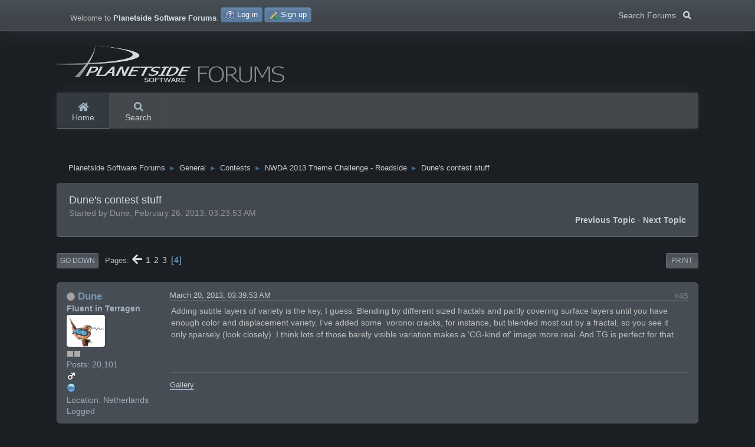

--- FILE ---
content_type: text/html; charset=UTF-8
request_url: https://planetside.co.uk/forums/index.php/topic,15742.45.html?PHPSESSID=4200c08f4d6cb087c77c9d9270d7136b
body_size: 6107
content:
<!DOCTYPE html>
<html lang="en-US">
<head>
	<meta charset="UTF-8">
	<link rel="stylesheet" href="https://planetside.co.uk/forums/Themes/Planetside_Dark/css/minified_35a554e47c47a0779b074058ffc73c1f.css?smf211_1732153653">
	<style>
	.signature img { max-width: 800px; max-height: 80px; }
	
	.postarea .bbc_img, .list_posts .bbc_img, .post .inner .bbc_img, form#reported_posts .bbc_img, #preview_body .bbc_img { max-width: min(100%,1024px); }
	
	.postarea .bbc_img, .list_posts .bbc_img, .post .inner .bbc_img, form#reported_posts .bbc_img, #preview_body .bbc_img { max-height: 1024px; }
	
	</style>
	<script src="https://ajax.googleapis.com/ajax/libs/jquery/3.3.1/jquery.min.js"></script>
  <script src="https://cdnjs.cloudflare.com/ajax/libs/popper.js/1.14.3/umd/popper.min.js"></script>
  <script src="https://maxcdn.bootstrapcdn.com/bootstrap/4.1.3/js/bootstrap.min.js"></script>
	<script>
		var smf_theme_url = "https://planetside.co.uk/forums/Themes/Planetside_Dark";
		var smf_default_theme_url = "https://planetside.co.uk/forums/Themes/default";
		var smf_images_url = "https://planetside.co.uk/forums/Themes/Planetside_Dark/images";
		var smf_smileys_url = "https://www.planetside.co.uk/forums/Smileys";
		var smf_smiley_sets = "classic,aaron,akyhne,fugue,alienine,default";
		var smf_smiley_sets_default = "fugue";
		var smf_avatars_url = "https://planetside.co.uk/forums/avatars";
		var smf_scripturl = "https://planetside.co.uk/forums/index.php?PHPSESSID=4200c08f4d6cb087c77c9d9270d7136b&amp;";
		var smf_iso_case_folding = false;
		var smf_charset = "UTF-8";
		var smf_session_id = "d96d7fcc4c00303cc97f83f0952c89ce";
		var smf_session_var = "b24dc4d57";
		var smf_member_id = 0;
		var ajax_notification_text = 'Loading...';
		var help_popup_heading_text = 'A little lost? Let me explain:';
		var banned_text = 'Sorry Guest, you are banned from using this forum!';
		var smf_txt_expand = 'Expand';
		var smf_txt_shrink = 'Shrink';
		var smf_quote_expand = false;
		var allow_xhjr_credentials = false;
	</script>
	<script src="https://ajax.googleapis.com/ajax/libs/jquery/3.6.0/jquery.min.js"></script>
	<script src="https://planetside.co.uk/forums/Themes/default/scripts/jquery.sceditor.bbcode.min.js?smf211_1732153653"></script>
	<script src="https://planetside.co.uk/forums/Themes/default/scripts/jquery.atwho.min.js?smf211_1732153653" defer></script>
	<script src="https://planetside.co.uk/forums/Themes/default/scripts/jquery.caret.min.js?smf211_1732153653" defer></script>
	<script src="https://planetside.co.uk/forums/Themes/Planetside_Dark/scripts/minified_c1f0b5742b2b75f83e0872d9712f86f0.js?smf211_1732153653"></script>
	<script src="https://planetside.co.uk/forums/Themes/Planetside_Dark/scripts/minified_654bad70f3cd939388374d31536cb3e1.js?smf211_1732153653" defer></script>
	<script>
		var smf_smileys_url = 'https://www.planetside.co.uk/forums/Smileys/fugue';
		var bbc_quote_from = 'Quote from';
		var bbc_quote = 'Quote';
		var bbc_search_on = 'on';
	var smf_you_sure ='Are you sure you want to do this?';
	</script>
	<title>Dune's contest stuff - Page 4</title>
	<meta name="viewport" content="width=device-width, initial-scale=1">
	<meta property="og:site_name" content="Planetside Software Forums">
	<meta property="og:title" content="Dune's contest stuff - Page 4">
	<meta name="keywords" content="terragen, environment, rendering, 3d, terrain, terrain editor, terrain generator, landscape, landscape renderer, landscape rendering, 3d environments">
	<meta property="og:url" content="https://planetside.co.uk/forums/index.php/topic,15742.45.html?PHPSESSID=4200c08f4d6cb087c77c9d9270d7136b">
	<meta property="og:description" content="Dune's contest stuff - Page 4">
	<meta name="description" content="Dune's contest stuff - Page 4">
	<meta name="theme-color" content="#1b1e22">
	<link rel="canonical" href="https://planetside.co.uk/forums/index.php?topic=15742.45">
	<link rel="help" href="https://planetside.co.uk/forums/index.php?PHPSESSID=4200c08f4d6cb087c77c9d9270d7136b&amp;action=help">
	<link rel="contents" href="https://planetside.co.uk/forums/index.php?PHPSESSID=4200c08f4d6cb087c77c9d9270d7136b&amp;">
	<link rel="search" href="https://planetside.co.uk/forums/index.php?PHPSESSID=4200c08f4d6cb087c77c9d9270d7136b&amp;action=search">
	<link rel="alternate" type="application/rss+xml" title="Planetside Software Forums - RSS" href="https://planetside.co.uk/forums/index.php?PHPSESSID=4200c08f4d6cb087c77c9d9270d7136b&amp;action=.xml;type=rss2;board=22">
	<link rel="alternate" type="application/atom+xml" title="Planetside Software Forums - Atom" href="https://planetside.co.uk/forums/index.php?PHPSESSID=4200c08f4d6cb087c77c9d9270d7136b&amp;action=.xml;type=atom;board=22">
	<link rel="prev" href="https://planetside.co.uk/forums/index.php/topic,15742.30.html?PHPSESSID=4200c08f4d6cb087c77c9d9270d7136b">
	<link rel="index" href="https://planetside.co.uk/forums/index.php/board,22.0.html?PHPSESSID=4200c08f4d6cb087c77c9d9270d7136b"><style>.vv_special { display:none; }</style>
</head>
<body id="chrome" class="action_messageindex board_22">
<header id="topnav">
	<div id="top_section">
		<div class="inner_wrap">
			<a href="#" class="float-left list-unstyled mb-0 header-toggler d-lg-none ml-3 ml-lg-0 collapsed" data-toggle="collapse" data-target="#headerMenuCollapse" aria-expanded="false">
				<span class="header-toggler-icon"></span>
			</a>
			<ul class="floatleft" id="top_info">
				<li class="welcome">
					Welcome to <strong>Planetside Software Forums</strong>.
				</li>
				<li class="button_login">
					<a href="https://planetside.co.uk/forums/index.php?PHPSESSID=4200c08f4d6cb087c77c9d9270d7136b&amp;action=login" class="open" onclick="return reqOverlayDiv(this.href, 'Log in', 'login');">
						<span class="main_icons login"></span>
						<span class="textmenu">Log in</span>
					</a>
				</li>
				<li class="button_signup">
					<a href="https://planetside.co.uk/forums/index.php?PHPSESSID=4200c08f4d6cb087c77c9d9270d7136b&amp;action=signup" class="open">
						<span class="main_icons regcenter"></span>
						<span class="textmenu">Sign up</span>
					</a>
				</li>
			</ul>
		<div class="search nav-item dropdown floatright d-none d-sm-block">
                            <button type="button" class="btn dropdown-toggle" data-toggle="dropdown" aria-haspopup="true" aria-expanded="false">Search Forums &nbsp; <i class="fas fa-search"></i></button>
                            <div class="dropdown-menu dropdown-menu-right menu menu--structural menu--wide menu--potentialFixed menu--right is-active is-complete" x-placement="bottom-end">
                            <span class="menu-arrow" style="left: 180.91px;"></span>
			<form id="search_form" class="menu-content" action="https://planetside.co.uk/forums/index.php?PHPSESSID=4200c08f4d6cb087c77c9d9270d7136b&amp;action=search2" method="post" accept-charset="UTF-8">
			<h3 class="menu-header">Search</h3>
			<div class="menu-row">
				<input class="input" type="search" name="search" value="">&nbsp;</div>
				<div class="menu-footer">
				<select name="search_selection">
					<option value="all">Entire forum </option>
					<option value="topic" selected>This topic</option>
					<option value="board">This board</option>
				</select>
				<input type="hidden" name="sd_topic" value="15742">
				<input type="submit" name="search2" value="Search" class="button">
				</div>
				<input type="hidden" name="advanced" value="0">
			</form>
			</div>
			</div>
		</div><!-- .inner_wrap -->
	</div><!-- #top_section -->
	<div id="header">
		<h1 class="forumtitle">
			<a id="top" href="https://planetside.co.uk/forums/index.php?PHPSESSID=4200c08f4d6cb087c77c9d9270d7136b&amp;"><img id="smflogo" src="https://planetside.co.uk/forums/Themes/Planetside_Dark/images/planetside_forums_logo.png" alt="Planetside Software Forums" /></a>
		</h1>
	</div>
	<div id="main_menu">
		<div class="header d-lg-flex p-0 collapse" id="headerMenuCollapse" style=""><!-- Navigation Menu-->							
		
					<ul class="nav nav-tabs border-0 flex-column flex-lg-row">
				<li id="button_home" class="nav-link button_home active">
					<a  href="https://planetside.co.uk/forums/index.php?PHPSESSID=4200c08f4d6cb087c77c9d9270d7136b&amp;">
						<i class="fa fa-home fa-lg"></i> Home
					</a>
				</li>
				<li id="button_search" class="nav-link button_search">
					<a  href="https://planetside.co.uk/forums/index.php?PHPSESSID=4200c08f4d6cb087c77c9d9270d7136b&amp;action=search">
						<i class="fa fa-search fa-lg"></i> Search
					</a>
				</li>
			</ul>
		</div>
	</div>
	<!-- end navbar-custom --></header>
	<div id="wrapper">
		<div id="upper_section">
			<div id="inner_section">
				<div class="navigate_section">
					<ul>
						<li>
							<a href="https://planetside.co.uk/forums/index.php?PHPSESSID=4200c08f4d6cb087c77c9d9270d7136b&amp;"><span>Planetside Software Forums</span></a>
						</li>
						<li>
							<span class="dividers"> &#9658; </span>
							<a href="https://planetside.co.uk/forums/index.php?PHPSESSID=4200c08f4d6cb087c77c9d9270d7136b&amp;#c1"><span>General</span></a>
						</li>
						<li>
							<span class="dividers"> &#9658; </span>
							<a href="https://planetside.co.uk/forums/index.php/board,63.0.html?PHPSESSID=4200c08f4d6cb087c77c9d9270d7136b"><span>Contests</span></a>
						</li>
						<li>
							<span class="dividers"> &#9658; </span>
							<a href="https://planetside.co.uk/forums/index.php/board,22.0.html?PHPSESSID=4200c08f4d6cb087c77c9d9270d7136b"><span>NWDA 2013 Theme Challenge - Roadside</span></a>
						</li>
						<li class="last">
							<span class="dividers"> &#9658; </span>
							<a href="https://planetside.co.uk/forums/index.php/topic,15742.0.html?PHPSESSID=4200c08f4d6cb087c77c9d9270d7136b"><span>Dune's contest stuff</span></a>
						</li>
					</ul>
				</div><!-- .navigate_section -->
			</div><!-- #inner_section -->
		</div><!-- #upper_section -->
		<div id="content_section">
			<div id="main_content_section">
		<div id="display_head" class="information">
			<h2 class="display_title">
				<span id="top_subject">Dune's contest stuff</span>
			</h2>
			<p>Started by Dune, February 26, 2013, 03:23:53 AM</p>
			<span class="nextlinks floatright"><a href="https://planetside.co.uk/forums/index.php/topic,15742.0/prev_next,prev.html?PHPSESSID=4200c08f4d6cb087c77c9d9270d7136b#new">Previous topic</a> - <a href="https://planetside.co.uk/forums/index.php/topic,15742.0/prev_next,next.html?PHPSESSID=4200c08f4d6cb087c77c9d9270d7136b#new">Next topic</a></span>
		</div><!-- #display_head -->
		
		<div class="pagesection top">
			
		<div class="buttonlist floatright">
			
				<a class="button button_strip_print" href="https://planetside.co.uk/forums/index.php?PHPSESSID=4200c08f4d6cb087c77c9d9270d7136b&amp;action=printpage;topic=15742.0"  rel="nofollow">Print</a>
		</div>
			 
			<div class="pagelinks floatleft">
				<a href="#bot" class="button">Go Down</a>
				<span class="pages">Pages</span><a class="nav_page" href="https://planetside.co.uk/forums/index.php/topic,15742.30.html?PHPSESSID=4200c08f4d6cb087c77c9d9270d7136b"><i class="fa fa-arrow-left fa-lg"></i></a> <a class="nav_page" href="https://planetside.co.uk/forums/index.php/topic,15742.0.html?PHPSESSID=4200c08f4d6cb087c77c9d9270d7136b">1</a> <a class="nav_page" href="https://planetside.co.uk/forums/index.php/topic,15742.15.html?PHPSESSID=4200c08f4d6cb087c77c9d9270d7136b">2</a> <a class="nav_page" href="https://planetside.co.uk/forums/index.php/topic,15742.30.html?PHPSESSID=4200c08f4d6cb087c77c9d9270d7136b">3</a> <span class="current_page">4</span> 
			</div>
		<div class="mobile_buttons floatright">
			<a class="button mobile_act">User actions</a>
			
		</div>
		</div>
		<div id="forumposts">
			<form action="https://planetside.co.uk/forums/index.php?PHPSESSID=4200c08f4d6cb087c77c9d9270d7136b&amp;action=quickmod2;topic=15742.45" method="post" accept-charset="UTF-8" name="quickModForm" id="quickModForm" onsubmit="return oQuickModify.bInEditMode ? oQuickModify.modifySave('d96d7fcc4c00303cc97f83f0952c89ce', 'b24dc4d57') : false">
				<div class="windowbg" id="msg154064">
					
					<div class="post_wrapper">
						<div class="poster">
							<h4>
								<span class="off" title="Offline"></span>
								<a href="https://planetside.co.uk/forums/index.php?PHPSESSID=4200c08f4d6cb087c77c9d9270d7136b&amp;action=profile;u=4677" title="View the profile of Dune">Dune</a>
							</h4>
							<ul class="user_info">
								<li class="membergroup">Fluent in Terragen</li>
								<li class="avatar">
									<a href="https://planetside.co.uk/forums/index.php?PHPSESSID=4200c08f4d6cb087c77c9d9270d7136b&amp;action=profile;u=4677"><img class="avatar" src="https://planetside.co.uk/forums/avtr/avatar_4677.png" alt=""></a>
								</li>
								<li class="icons"><img src="https://planetside.co.uk/forums/Themes/Planetside_Dark/images/membericons/icon.png" alt="*"><img src="https://planetside.co.uk/forums/Themes/Planetside_Dark/images/membericons/icon.png" alt="*"></li>
								<li class="postcount">Posts: 20,101</li>
								<li class="im_icons">
									<ol>
										<li class="custom cust_gender"><span class=" main_icons gender_1" title="Male"></span></li>
									</ol>
								</li>
								<li class="profile">
									<ol class="profile_icons">
										<li><a href="http://www.ulco-art.nl" title="www.ulco-art.nl" target="_blank" rel="noopener"><span class="main_icons www centericon" title="www.ulco-art.nl"></span></a></li>
									</ol>
								</li><!-- .profile -->
								<li class="custom cust_loca">Location: Netherlands</li>
								<li class="poster_ip">Logged</li>
							</ul>
						</div><!-- .poster -->
						<div class="postarea">
							<div class="keyinfo">
								<div id="subject_154064" class="subject_title subject_hidden">
									<a href="https://planetside.co.uk/forums/index.php?PHPSESSID=4200c08f4d6cb087c77c9d9270d7136b&amp;msg=154064" rel="nofollow">Re: Dune's contest stuff</a>
								</div>
								<span class="page_number floatright">#45</span>
								<div class="postinfo">
									<span class="messageicon"  style="position: absolute; z-index: -1;">
										<img src="https://planetside.co.uk/forums/Themes/Planetside_Dark/images/post/xx.png" alt="">
									</span>
									<a href="https://planetside.co.uk/forums/index.php?PHPSESSID=4200c08f4d6cb087c77c9d9270d7136b&amp;msg=154064" rel="nofollow" title="Reply #45 - Re: Dune's contest stuff" class="smalltext">March 20, 2013, 03:39:53 AM</a>
									<span class="spacer"></span>
									<span class="smalltext modified floatright" id="modified_154064">
									</span>
								</div>
								<div id="msg_154064_quick_mod"></div>
							</div><!-- .keyinfo -->
							<div class="post">
								<div class="inner" data-msgid="154064" id="msg_154064">
									Adding subtle layers of variety is the key, I guess. Blending by different sized fractals and partly covering surface layers until you have enough color and displacement variety. I&#039;ve added some&nbsp; voronoi cracks, for instance, but blended most out by a fractal, so you see it only sparsely (look closely). I think lots of those barely visible variation makes a &#039;CG-kind of&#039; image more real. And TG is perfect for that.
								</div>
							</div><!-- .post -->
							<div class="under_message">
								<ul class="floatleft">
								</ul>
							</div><!-- .under_message -->
						</div><!-- .postarea -->
						<div class="moderatorbar">
							<div class="signature" id="msg_154064_signature">
								<a href="https://gallery.ulco-art.nl/" class="bbc_link" target="_blank" rel="noopener">Gallery</a>
							</div>
						</div><!-- .moderatorbar -->
					</div><!-- .post_wrapper -->
				</div><!-- $message[css_class] -->
				<hr class="post_separator">
				<div class="windowbg" id="msg154373">
					
					
					<div class="post_wrapper">
						<div class="poster">
							<h4>
								<span class="off" title="Offline"></span>
								<a href="https://planetside.co.uk/forums/index.php?PHPSESSID=4200c08f4d6cb087c77c9d9270d7136b&amp;action=profile;u=199" title="View the profile of inkydigit">inkydigit</a>
							</h4>
							<ul class="user_info">
								<li class="avatar">
									<a href="https://planetside.co.uk/forums/index.php?PHPSESSID=4200c08f4d6cb087c77c9d9270d7136b&amp;action=profile;u=199"><img class="avatar" src="https://planetside.co.uk/forums/avtr/avatar_199_1529272004.jpeg" alt=""></a>
								</li>
								<li class="icons"><img src="https://planetside.co.uk/forums/Themes/Planetside_Dark/images/membericons/icon.png" alt="*"><img src="https://planetside.co.uk/forums/Themes/Planetside_Dark/images/membericons/icon.png" alt="*"></li>
								<li class="postgroup">1k+ Member</li>
								<li class="postcount">Posts: 5,189</li>
								<li class="blurb">&#127812;&#127812;&#127812;</li>
								<li class="im_icons">
									<ol>
										<li class="custom cust_gender"><span class=" main_icons gender_1" title="Male"></span></li>
									</ol>
								</li>
								<li class="profile">
									<ol class="profile_icons">
										<li><a href="http://www.inkydigit.net" title="inkydigit&#039;s website" target="_blank" rel="noopener"><span class="main_icons www centericon" title="inkydigit&#039;s website"></span></a></li>
									</ol>
								</li><!-- .profile -->
								<li class="custom cust_loca">Location: Bristol UK / Belfast N.Ireland</li>
								<li class="poster_ip">Logged</li>
							</ul>
						</div><!-- .poster -->
						<div class="postarea">
							<div class="keyinfo">
								<div id="subject_154373" class="subject_title subject_hidden">
									<a href="https://planetside.co.uk/forums/index.php?PHPSESSID=4200c08f4d6cb087c77c9d9270d7136b&amp;msg=154373" rel="nofollow">Re: Dune's contest stuff</a>
								</div>
								<span class="page_number floatright">#46</span>
								<div class="postinfo">
									<span class="messageicon"  style="position: absolute; z-index: -1;">
										<img src="https://planetside.co.uk/forums/Themes/Planetside_Dark/images/post/xx.png" alt="">
									</span>
									<a href="https://planetside.co.uk/forums/index.php?PHPSESSID=4200c08f4d6cb087c77c9d9270d7136b&amp;msg=154373" rel="nofollow" title="Reply #46 - Re: Dune's contest stuff" class="smalltext">March 27, 2013, 04:03:39 PM</a>
									<span class="spacer"></span>
									<span class="smalltext modified floatright" id="modified_154373">
									</span>
								</div>
								<div id="msg_154373_quick_mod"></div>
							</div><!-- .keyinfo -->
							<div class="post">
								<div class="inner" data-msgid="154373" id="msg_154373">
									a cyclists nightmare!<br />excellent as always Ulco... (secretly glad you are not competing!!)<br /><img src="https://www.planetside.co.uk/forums/Smileys/fugue/smiley.png" alt="&#58;&#41;" title="Smiley" class="smiley">
								</div>
							</div><!-- .post -->
							<div class="under_message">
								<ul class="floatleft">
								</ul>
							</div><!-- .under_message -->
						</div><!-- .postarea -->
						<div class="moderatorbar">
							<div class="signature" id="msg_154373_signature">
								<a href="http://www.inkydigit.net" class="bbc_link" target="_blank" rel="noopener">http://www.inkydigit.net</a><br /><a href="https://soundcloud.com/idxxiii" class="bbc_link" target="_blank" rel="noopener">https://soundcloud.com/idxxiii</a><br /><a href="http://www.flickriver.com/photos/inkydigit/" class="bbc_link" target="_blank" rel="noopener">http://www.flickriver.com/photos/inkydigit/</a><br /><a href="http://inkydigit.deviantart.com/" class="bbc_link" target="_blank" rel="noopener">http://inkydigit.deviantart.com</a>
							</div>
						</div><!-- .moderatorbar -->
					</div><!-- .post_wrapper -->
				</div><!-- $message[css_class] -->
				<hr class="post_separator">
			</form>
		</div><!-- #forumposts -->
		<div class="pagesection">
			
		<div class="buttonlist floatright">
			
				<a class="button button_strip_print" href="https://planetside.co.uk/forums/index.php?PHPSESSID=4200c08f4d6cb087c77c9d9270d7136b&amp;action=printpage;topic=15742.0"  rel="nofollow">Print</a>
		</div>
			 
			<div class="pagelinks floatleft">
				<a href="#main_content_section" class="button" id="bot">Go Up</a>
				<span class="pages">Pages</span><a class="nav_page" href="https://planetside.co.uk/forums/index.php/topic,15742.30.html?PHPSESSID=4200c08f4d6cb087c77c9d9270d7136b"><i class="fa fa-arrow-left fa-lg"></i></a> <a class="nav_page" href="https://planetside.co.uk/forums/index.php/topic,15742.0.html?PHPSESSID=4200c08f4d6cb087c77c9d9270d7136b">1</a> <a class="nav_page" href="https://planetside.co.uk/forums/index.php/topic,15742.15.html?PHPSESSID=4200c08f4d6cb087c77c9d9270d7136b">2</a> <a class="nav_page" href="https://planetside.co.uk/forums/index.php/topic,15742.30.html?PHPSESSID=4200c08f4d6cb087c77c9d9270d7136b">3</a> <span class="current_page">4</span> 
			</div>
		<div class="mobile_buttons floatright">
			<a class="button mobile_act">User actions</a>
			
		</div>
		</div>
				<div class="navigate_section">
					<ul>
						<li>
							<a href="https://planetside.co.uk/forums/index.php?PHPSESSID=4200c08f4d6cb087c77c9d9270d7136b&amp;"><span>Planetside Software Forums</span></a>
						</li>
						<li>
							<span class="dividers"> &#9658; </span>
							<a href="https://planetside.co.uk/forums/index.php?PHPSESSID=4200c08f4d6cb087c77c9d9270d7136b&amp;#c1"><span>General</span></a>
						</li>
						<li>
							<span class="dividers"> &#9658; </span>
							<a href="https://planetside.co.uk/forums/index.php/board,63.0.html?PHPSESSID=4200c08f4d6cb087c77c9d9270d7136b"><span>Contests</span></a>
						</li>
						<li>
							<span class="dividers"> &#9658; </span>
							<a href="https://planetside.co.uk/forums/index.php/board,22.0.html?PHPSESSID=4200c08f4d6cb087c77c9d9270d7136b"><span>NWDA 2013 Theme Challenge - Roadside</span></a>
						</li>
						<li class="last">
							<span class="dividers"> &#9658; </span>
							<a href="https://planetside.co.uk/forums/index.php/topic,15742.0.html?PHPSESSID=4200c08f4d6cb087c77c9d9270d7136b"><span>Dune's contest stuff</span></a>
						</li>
					</ul>
				</div><!-- .navigate_section -->
		<div id="moderationbuttons">
			
		</div>
		<div id="display_jump_to"></div>
		<div id="mobile_action" class="popup_container">
			<div class="popup_window description">
				<div class="popup_heading">
					User actions
					<a href="javascript:void(0);" class="main_icons hide_popup"></a>
				</div>
				
		<div class="buttonlist">
			
				<a class="button button_strip_print" href="https://planetside.co.uk/forums/index.php?PHPSESSID=4200c08f4d6cb087c77c9d9270d7136b&amp;action=printpage;topic=15742.0"  rel="nofollow">Print</a>
		</div>
			</div>
		</div>
		<script>
			if ('XMLHttpRequest' in window)
			{
				var oQuickModify = new QuickModify({
					sScriptUrl: smf_scripturl,
					sClassName: 'quick_edit',
					bShowModify: true,
					iTopicId: 15742,
					sTemplateBodyEdit: '\n\t\t\t\t\t\t<div id="quick_edit_body_container">\n\t\t\t\t\t\t\t<div id="error_box" class="error"><' + '/div>\n\t\t\t\t\t\t\t<textarea class="editor" name="message" rows="12" tabindex="1">%body%<' + '/textarea><br>\n\t\t\t\t\t\t\t<input type="hidden" name="b24dc4d57" value="d96d7fcc4c00303cc97f83f0952c89ce">\n\t\t\t\t\t\t\t<input type="hidden" name="topic" value="15742">\n\t\t\t\t\t\t\t<input type="hidden" name="msg" value="%msg_id%">\n\t\t\t\t\t\t\t<div class="righttext quickModifyMargin">\n\t\t\t\t\t\t\t\t<input type="submit" name="post" value="Save" tabindex="2" onclick="return oQuickModify.modifySave(\'d96d7fcc4c00303cc97f83f0952c89ce\', \'b24dc4d57\');" accesskey="s" class="button"> <input type="submit" name="cancel" value="Cancel" tabindex="3" onclick="return oQuickModify.modifyCancel();" class="button">\n\t\t\t\t\t\t\t<' + '/div>\n\t\t\t\t\t\t<' + '/div>',
					sTemplateSubjectEdit: '<input type="text" name="subject" value="%subject%" size="80" maxlength="80" tabindex="4">',
					sTemplateBodyNormal: '%body%',
					sTemplateSubjectNormal: '<a hr'+'ef="' + smf_scripturl + '?topic=15742.msg%msg_id%#msg%msg_id%" rel="nofollow">%subject%<' + '/a>',
					sTemplateTopSubject: '%subject%',
					sTemplateReasonEdit: 'Reason for editing: <input type="text" name="modify_reason" value="%modify_reason%" size="80" maxlength="80" tabindex="5" class="quickModifyMargin">',
					sTemplateReasonNormal: '%modify_text',
					sErrorBorderStyle: '1px solid red'
				});

				aJumpTo[aJumpTo.length] = new JumpTo({
					sContainerId: "display_jump_to",
					sJumpToTemplate: "<label class=\"smalltext jump_to\" for=\"%select_id%\">Jump to<" + "/label> %dropdown_list%",
					iCurBoardId: 22,
					iCurBoardChildLevel: 1,
					sCurBoardName: "NWDA 2013 Theme Challenge - Roadside",
					sBoardChildLevelIndicator: "==",
					sBoardPrefix: "=> ",
					sCatSeparator: "-----------------------------",
					sCatPrefix: "",
					sGoButtonLabel: "Go"
				});

				aIconLists[aIconLists.length] = new IconList({
					sBackReference: "aIconLists[" + aIconLists.length + "]",
					sIconIdPrefix: "msg_icon_",
					sScriptUrl: smf_scripturl,
					bShowModify: true,
					iBoardId: 22,
					iTopicId: 15742,
					sSessionId: smf_session_id,
					sSessionVar: smf_session_var,
					sLabelIconList: "Message icon",
					sBoxBackground: "transparent",
					sBoxBackgroundHover: "#ffffff",
					iBoxBorderWidthHover: 1,
					sBoxBorderColorHover: "#adadad" ,
					sContainerBackground: "#ffffff",
					sContainerBorder: "1px solid #adadad",
					sItemBorder: "1px solid #ffffff",
					sItemBorderHover: "1px dotted gray",
					sItemBackground: "transparent",
					sItemBackgroundHover: "#e0e0f0"
				});
			}
		</script>
			</div><!-- #main_content_section -->
		</div><!-- #content_section -->
	</div><!-- #wrapper -->
</div><!-- #footerfix -->
	<div id="footer">
		<div class="inner_wrap">
		<ul id="footerlist">
			<li class="copyright"><a href="https://planetside.co.uk/forums/index.php?PHPSESSID=4200c08f4d6cb087c77c9d9270d7136b&amp;action=credits" title="License" target="_blank" rel="noopener">SMF 2.1.1 &copy; 2022</a>, <a href="https://www.simplemachines.org" title="Simple Machines" target="_blank" rel="noopener">Simple Machines</a></li>
			<li><a href="https://planetside.co.uk/" target="_blank" title="Planetside Software">Planetside Software</a> | <a href="https://twitter.com/terragen" target="_blank" title="Terragen Twitter">Twitter</a> | <a href="https://www.facebook.com/PlanetsideSoftware" target="_blank" title="Planetside Software on Facebook">Facebook</a> | <a href="https://www.youtube.com/user/PlanetsideSoftware" target="_blank">YouTube</a></li>
			<li class="submenu"><a href="https://planetside.co.uk/forums/index.php?PHPSESSID=4200c08f4d6cb087c77c9d9270d7136b&amp;action=help">Help</a> | <a href="https://planetside.co.uk/forums/index.php?PHPSESSID=4200c08f4d6cb087c77c9d9270d7136b&amp;action=help;sa=rules">Terms and Rules</a> | <a href="#top_section">Go Up &#9650;</a></li>
		</ul>
		</div>
	</div><!-- #footer -->
<script>
window.addEventListener("DOMContentLoaded", function() {
	function triggerCron()
	{
		$.get('https://planetside.co.uk/forums' + "/cron.php?ts=1769773260");
	}
	window.setTimeout(triggerCron, 1);
		$.sceditor.locale["en"] = {
			"Width (optional):": "Width (optional):",
			"Height (optional):": "Height (optional):",
			"Insert": "Insert",
			"Description (optional):": "Description (optional)",
			"Rows:": "Rows:",
			"Cols:": "Cols:",
			"URL:": "URL:",
			"E-mail:": "E-mail:",
			"Video URL:": "Video URL:",
			"More": "More",
			"Close": "Close",
			dateFormat: "month/day/year"
		};
});
</script>
</body>
</html>